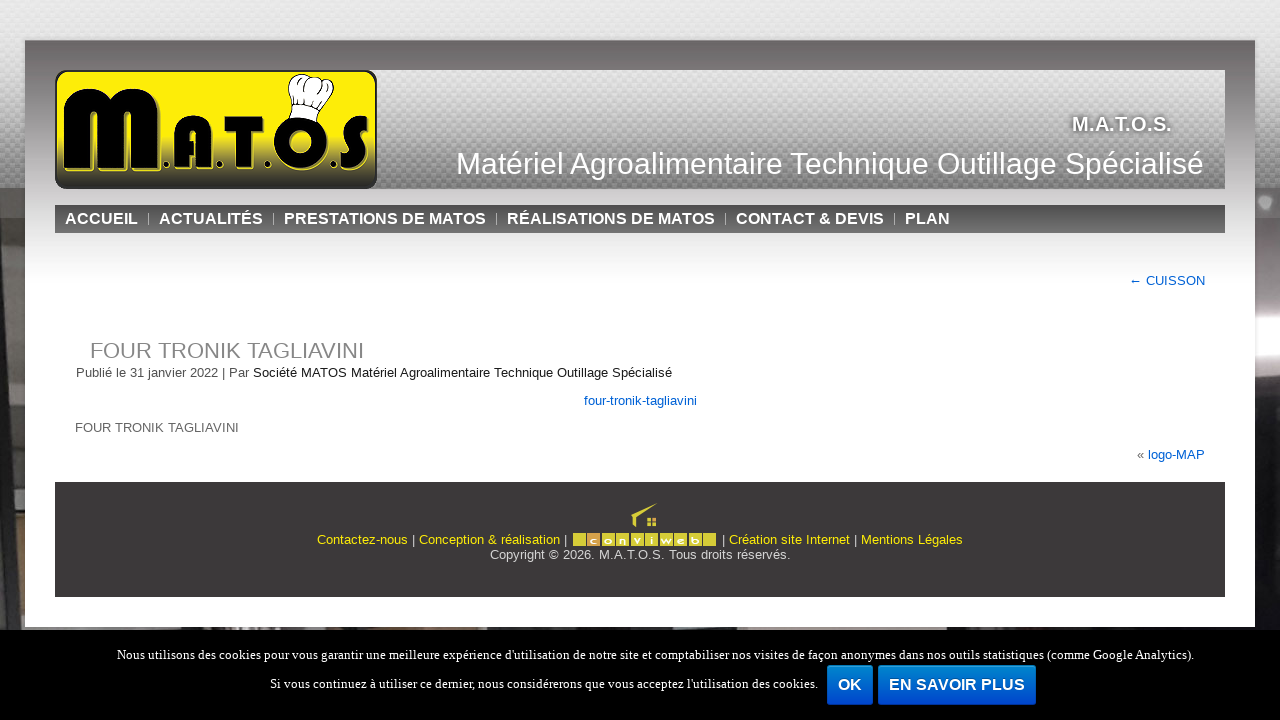

--- FILE ---
content_type: text/html; charset=UTF-8
request_url: https://matos-13.com/materiel-boulangerie/cuisson/four-tronik-tagliavini/
body_size: 8214
content:
<!DOCTYPE html>
<html lang="fr-FR">
<head>
<meta charset="UTF-8" />
<title>FOUR TRONIK TAGLIAVINI - M.A.T.O.S.</title>
<meta name="viewport" content="initial-scale = 1.0, maximum-scale = 1.0, user-scalable = no, width = device-width" />
<!--[if lt IE 9]><script src="https://html5shiv.googlecode.com/svn/trunk/html5.js"></script><![endif]-->

<link rel="stylesheet" href="https://matos-13.com/wp-content/themes/matos5/style.css" media="screen" />
<link rel="stylesheet" href="https://matos-13.com/wp-content/themes/matos5/general.css" media="screen" />
<link rel="stylesheet" href="https://matos-13.com/wp-content/themes/matos5/formcvl.css" media="screen" />
<link rel="pingback" href="https://matos-13.com/xmlrpc.php" />
<meta name='robots' content='index, follow, max-image-preview:large, max-snippet:-1, max-video-preview:-1' />

	<!-- This site is optimized with the Yoast SEO plugin v21.5 - https://yoast.com/wordpress/plugins/seo/ -->
	<link rel="canonical" href="https://matos-13.com/materiel-boulangerie/cuisson/four-tronik-tagliavini/" />
	<meta property="og:locale" content="fr_FR" />
	<meta property="og:type" content="article" />
	<meta property="og:title" content="FOUR TRONIK TAGLIAVINI - M.A.T.O.S." />
	<meta property="og:description" content="FOUR TRONIK TAGLIAVINI" />
	<meta property="og:url" content="https://matos-13.com/materiel-boulangerie/cuisson/four-tronik-tagliavini/" />
	<meta property="og:site_name" content="M.A.T.O.S." />
	<meta property="article:modified_time" content="2023-12-14T10:26:36+00:00" />
	<meta name="twitter:card" content="summary_large_image" />
	<script type="application/ld+json" class="yoast-schema-graph">{"@context":"https://schema.org","@graph":[{"@type":"WebPage","@id":"https://matos-13.com/materiel-boulangerie/cuisson/four-tronik-tagliavini/","url":"https://matos-13.com/materiel-boulangerie/cuisson/four-tronik-tagliavini/","name":"FOUR TRONIK TAGLIAVINI - M.A.T.O.S.","isPartOf":{"@id":"https://matos-13.com/#website"},"primaryImageOfPage":{"@id":"https://matos-13.com/materiel-boulangerie/cuisson/four-tronik-tagliavini/#primaryimage"},"image":{"@id":"https://matos-13.com/materiel-boulangerie/cuisson/four-tronik-tagliavini/#primaryimage"},"thumbnailUrl":"","datePublished":"2022-01-31T15:34:02+00:00","dateModified":"2023-12-14T10:26:36+00:00","breadcrumb":{"@id":"https://matos-13.com/materiel-boulangerie/cuisson/four-tronik-tagliavini/#breadcrumb"},"inLanguage":"fr-FR","potentialAction":[{"@type":"ReadAction","target":["https://matos-13.com/materiel-boulangerie/cuisson/four-tronik-tagliavini/"]}]},{"@type":"ImageObject","inLanguage":"fr-FR","@id":"https://matos-13.com/materiel-boulangerie/cuisson/four-tronik-tagliavini/#primaryimage","url":"","contentUrl":"","caption":"FOUR TRONIK TAGLIAVINI"},{"@type":"BreadcrumbList","@id":"https://matos-13.com/materiel-boulangerie/cuisson/four-tronik-tagliavini/#breadcrumb","itemListElement":[{"@type":"ListItem","position":1,"name":"Accueil","item":"https://matos-13.com/"},{"@type":"ListItem","position":2,"name":"Matériel de boulangerie","item":"https://matos-13.com/materiel-boulangerie/"},{"@type":"ListItem","position":3,"name":"CUISSON","item":"https://matos-13.com/materiel-boulangerie/cuisson/"},{"@type":"ListItem","position":4,"name":"FOUR TRONIK TAGLIAVINI"}]},{"@type":"WebSite","@id":"https://matos-13.com/#website","url":"https://matos-13.com/","name":"M.A.T.O.S.","description":"Matériel Agroalimentaire Technique Outillage Spécialisé","publisher":{"@id":"https://matos-13.com/#organization"},"potentialAction":[{"@type":"SearchAction","target":{"@type":"EntryPoint","urlTemplate":"https://matos-13.com/?s={search_term_string}"},"query-input":"required name=search_term_string"}],"inLanguage":"fr-FR"},{"@type":"Organization","@id":"https://matos-13.com/#organization","name":"M.A.T.O.S.","url":"https://matos-13.com/","logo":{"@type":"ImageObject","inLanguage":"fr-FR","@id":"https://matos-13.com/#/schema/logo/image/","url":"https://matos-13.com/wp-content/uploads/logo-matos-specialiste-en-matériel-professionnel-des-métiers-de-bouche.jpg","contentUrl":"https://matos-13.com/wp-content/uploads/logo-matos-specialiste-en-matériel-professionnel-des-métiers-de-bouche.jpg","width":556,"height":180,"caption":"M.A.T.O.S."},"image":{"@id":"https://matos-13.com/#/schema/logo/image/"}}]}</script>
	<!-- / Yoast SEO plugin. -->


<script type="text/javascript">
/* <![CDATA[ */
window._wpemojiSettings = {"baseUrl":"https:\/\/s.w.org\/images\/core\/emoji\/14.0.0\/72x72\/","ext":".png","svgUrl":"https:\/\/s.w.org\/images\/core\/emoji\/14.0.0\/svg\/","svgExt":".svg","source":{"concatemoji":"https:\/\/matos-13.com\/wp-includes\/js\/wp-emoji-release.min.js?ver=f3dff29cbf08aef3bf60768996b1414d"}};
/*! This file is auto-generated */
!function(i,n){var o,s,e;function c(e){try{var t={supportTests:e,timestamp:(new Date).valueOf()};sessionStorage.setItem(o,JSON.stringify(t))}catch(e){}}function p(e,t,n){e.clearRect(0,0,e.canvas.width,e.canvas.height),e.fillText(t,0,0);var t=new Uint32Array(e.getImageData(0,0,e.canvas.width,e.canvas.height).data),r=(e.clearRect(0,0,e.canvas.width,e.canvas.height),e.fillText(n,0,0),new Uint32Array(e.getImageData(0,0,e.canvas.width,e.canvas.height).data));return t.every(function(e,t){return e===r[t]})}function u(e,t,n){switch(t){case"flag":return n(e,"\ud83c\udff3\ufe0f\u200d\u26a7\ufe0f","\ud83c\udff3\ufe0f\u200b\u26a7\ufe0f")?!1:!n(e,"\ud83c\uddfa\ud83c\uddf3","\ud83c\uddfa\u200b\ud83c\uddf3")&&!n(e,"\ud83c\udff4\udb40\udc67\udb40\udc62\udb40\udc65\udb40\udc6e\udb40\udc67\udb40\udc7f","\ud83c\udff4\u200b\udb40\udc67\u200b\udb40\udc62\u200b\udb40\udc65\u200b\udb40\udc6e\u200b\udb40\udc67\u200b\udb40\udc7f");case"emoji":return!n(e,"\ud83e\udef1\ud83c\udffb\u200d\ud83e\udef2\ud83c\udfff","\ud83e\udef1\ud83c\udffb\u200b\ud83e\udef2\ud83c\udfff")}return!1}function f(e,t,n){var r="undefined"!=typeof WorkerGlobalScope&&self instanceof WorkerGlobalScope?new OffscreenCanvas(300,150):i.createElement("canvas"),a=r.getContext("2d",{willReadFrequently:!0}),o=(a.textBaseline="top",a.font="600 32px Arial",{});return e.forEach(function(e){o[e]=t(a,e,n)}),o}function t(e){var t=i.createElement("script");t.src=e,t.defer=!0,i.head.appendChild(t)}"undefined"!=typeof Promise&&(o="wpEmojiSettingsSupports",s=["flag","emoji"],n.supports={everything:!0,everythingExceptFlag:!0},e=new Promise(function(e){i.addEventListener("DOMContentLoaded",e,{once:!0})}),new Promise(function(t){var n=function(){try{var e=JSON.parse(sessionStorage.getItem(o));if("object"==typeof e&&"number"==typeof e.timestamp&&(new Date).valueOf()<e.timestamp+604800&&"object"==typeof e.supportTests)return e.supportTests}catch(e){}return null}();if(!n){if("undefined"!=typeof Worker&&"undefined"!=typeof OffscreenCanvas&&"undefined"!=typeof URL&&URL.createObjectURL&&"undefined"!=typeof Blob)try{var e="postMessage("+f.toString()+"("+[JSON.stringify(s),u.toString(),p.toString()].join(",")+"));",r=new Blob([e],{type:"text/javascript"}),a=new Worker(URL.createObjectURL(r),{name:"wpTestEmojiSupports"});return void(a.onmessage=function(e){c(n=e.data),a.terminate(),t(n)})}catch(e){}c(n=f(s,u,p))}t(n)}).then(function(e){for(var t in e)n.supports[t]=e[t],n.supports.everything=n.supports.everything&&n.supports[t],"flag"!==t&&(n.supports.everythingExceptFlag=n.supports.everythingExceptFlag&&n.supports[t]);n.supports.everythingExceptFlag=n.supports.everythingExceptFlag&&!n.supports.flag,n.DOMReady=!1,n.readyCallback=function(){n.DOMReady=!0}}).then(function(){return e}).then(function(){var e;n.supports.everything||(n.readyCallback(),(e=n.source||{}).concatemoji?t(e.concatemoji):e.wpemoji&&e.twemoji&&(t(e.twemoji),t(e.wpemoji)))}))}((window,document),window._wpemojiSettings);
/* ]]> */
</script>
<style id='wp-emoji-styles-inline-css' type='text/css'>

	img.wp-smiley, img.emoji {
		display: inline !important;
		border: none !important;
		box-shadow: none !important;
		height: 1em !important;
		width: 1em !important;
		margin: 0 0.07em !important;
		vertical-align: -0.1em !important;
		background: none !important;
		padding: 0 !important;
	}
</style>
<link rel='stylesheet' id='wp-block-library-css' href='https://matos-13.com/wp-includes/css/dist/block-library/style.min.css?ver=f3dff29cbf08aef3bf60768996b1414d' type='text/css' media='all' />
<style id='classic-theme-styles-inline-css' type='text/css'>
/*! This file is auto-generated */
.wp-block-button__link{color:#fff;background-color:#32373c;border-radius:9999px;box-shadow:none;text-decoration:none;padding:calc(.667em + 2px) calc(1.333em + 2px);font-size:1.125em}.wp-block-file__button{background:#32373c;color:#fff;text-decoration:none}
</style>
<style id='global-styles-inline-css' type='text/css'>
body{--wp--preset--color--black: #000000;--wp--preset--color--cyan-bluish-gray: #abb8c3;--wp--preset--color--white: #ffffff;--wp--preset--color--pale-pink: #f78da7;--wp--preset--color--vivid-red: #cf2e2e;--wp--preset--color--luminous-vivid-orange: #ff6900;--wp--preset--color--luminous-vivid-amber: #fcb900;--wp--preset--color--light-green-cyan: #7bdcb5;--wp--preset--color--vivid-green-cyan: #00d084;--wp--preset--color--pale-cyan-blue: #8ed1fc;--wp--preset--color--vivid-cyan-blue: #0693e3;--wp--preset--color--vivid-purple: #9b51e0;--wp--preset--gradient--vivid-cyan-blue-to-vivid-purple: linear-gradient(135deg,rgba(6,147,227,1) 0%,rgb(155,81,224) 100%);--wp--preset--gradient--light-green-cyan-to-vivid-green-cyan: linear-gradient(135deg,rgb(122,220,180) 0%,rgb(0,208,130) 100%);--wp--preset--gradient--luminous-vivid-amber-to-luminous-vivid-orange: linear-gradient(135deg,rgba(252,185,0,1) 0%,rgba(255,105,0,1) 100%);--wp--preset--gradient--luminous-vivid-orange-to-vivid-red: linear-gradient(135deg,rgba(255,105,0,1) 0%,rgb(207,46,46) 100%);--wp--preset--gradient--very-light-gray-to-cyan-bluish-gray: linear-gradient(135deg,rgb(238,238,238) 0%,rgb(169,184,195) 100%);--wp--preset--gradient--cool-to-warm-spectrum: linear-gradient(135deg,rgb(74,234,220) 0%,rgb(151,120,209) 20%,rgb(207,42,186) 40%,rgb(238,44,130) 60%,rgb(251,105,98) 80%,rgb(254,248,76) 100%);--wp--preset--gradient--blush-light-purple: linear-gradient(135deg,rgb(255,206,236) 0%,rgb(152,150,240) 100%);--wp--preset--gradient--blush-bordeaux: linear-gradient(135deg,rgb(254,205,165) 0%,rgb(254,45,45) 50%,rgb(107,0,62) 100%);--wp--preset--gradient--luminous-dusk: linear-gradient(135deg,rgb(255,203,112) 0%,rgb(199,81,192) 50%,rgb(65,88,208) 100%);--wp--preset--gradient--pale-ocean: linear-gradient(135deg,rgb(255,245,203) 0%,rgb(182,227,212) 50%,rgb(51,167,181) 100%);--wp--preset--gradient--electric-grass: linear-gradient(135deg,rgb(202,248,128) 0%,rgb(113,206,126) 100%);--wp--preset--gradient--midnight: linear-gradient(135deg,rgb(2,3,129) 0%,rgb(40,116,252) 100%);--wp--preset--font-size--small: 13px;--wp--preset--font-size--medium: 20px;--wp--preset--font-size--large: 36px;--wp--preset--font-size--x-large: 42px;--wp--preset--spacing--20: 0.44rem;--wp--preset--spacing--30: 0.67rem;--wp--preset--spacing--40: 1rem;--wp--preset--spacing--50: 1.5rem;--wp--preset--spacing--60: 2.25rem;--wp--preset--spacing--70: 3.38rem;--wp--preset--spacing--80: 5.06rem;--wp--preset--shadow--natural: 6px 6px 9px rgba(0, 0, 0, 0.2);--wp--preset--shadow--deep: 12px 12px 50px rgba(0, 0, 0, 0.4);--wp--preset--shadow--sharp: 6px 6px 0px rgba(0, 0, 0, 0.2);--wp--preset--shadow--outlined: 6px 6px 0px -3px rgba(255, 255, 255, 1), 6px 6px rgba(0, 0, 0, 1);--wp--preset--shadow--crisp: 6px 6px 0px rgba(0, 0, 0, 1);}:where(.is-layout-flex){gap: 0.5em;}:where(.is-layout-grid){gap: 0.5em;}body .is-layout-flow > .alignleft{float: left;margin-inline-start: 0;margin-inline-end: 2em;}body .is-layout-flow > .alignright{float: right;margin-inline-start: 2em;margin-inline-end: 0;}body .is-layout-flow > .aligncenter{margin-left: auto !important;margin-right: auto !important;}body .is-layout-constrained > .alignleft{float: left;margin-inline-start: 0;margin-inline-end: 2em;}body .is-layout-constrained > .alignright{float: right;margin-inline-start: 2em;margin-inline-end: 0;}body .is-layout-constrained > .aligncenter{margin-left: auto !important;margin-right: auto !important;}body .is-layout-constrained > :where(:not(.alignleft):not(.alignright):not(.alignfull)){max-width: var(--wp--style--global--content-size);margin-left: auto !important;margin-right: auto !important;}body .is-layout-constrained > .alignwide{max-width: var(--wp--style--global--wide-size);}body .is-layout-flex{display: flex;}body .is-layout-flex{flex-wrap: wrap;align-items: center;}body .is-layout-flex > *{margin: 0;}body .is-layout-grid{display: grid;}body .is-layout-grid > *{margin: 0;}:where(.wp-block-columns.is-layout-flex){gap: 2em;}:where(.wp-block-columns.is-layout-grid){gap: 2em;}:where(.wp-block-post-template.is-layout-flex){gap: 1.25em;}:where(.wp-block-post-template.is-layout-grid){gap: 1.25em;}.has-black-color{color: var(--wp--preset--color--black) !important;}.has-cyan-bluish-gray-color{color: var(--wp--preset--color--cyan-bluish-gray) !important;}.has-white-color{color: var(--wp--preset--color--white) !important;}.has-pale-pink-color{color: var(--wp--preset--color--pale-pink) !important;}.has-vivid-red-color{color: var(--wp--preset--color--vivid-red) !important;}.has-luminous-vivid-orange-color{color: var(--wp--preset--color--luminous-vivid-orange) !important;}.has-luminous-vivid-amber-color{color: var(--wp--preset--color--luminous-vivid-amber) !important;}.has-light-green-cyan-color{color: var(--wp--preset--color--light-green-cyan) !important;}.has-vivid-green-cyan-color{color: var(--wp--preset--color--vivid-green-cyan) !important;}.has-pale-cyan-blue-color{color: var(--wp--preset--color--pale-cyan-blue) !important;}.has-vivid-cyan-blue-color{color: var(--wp--preset--color--vivid-cyan-blue) !important;}.has-vivid-purple-color{color: var(--wp--preset--color--vivid-purple) !important;}.has-black-background-color{background-color: var(--wp--preset--color--black) !important;}.has-cyan-bluish-gray-background-color{background-color: var(--wp--preset--color--cyan-bluish-gray) !important;}.has-white-background-color{background-color: var(--wp--preset--color--white) !important;}.has-pale-pink-background-color{background-color: var(--wp--preset--color--pale-pink) !important;}.has-vivid-red-background-color{background-color: var(--wp--preset--color--vivid-red) !important;}.has-luminous-vivid-orange-background-color{background-color: var(--wp--preset--color--luminous-vivid-orange) !important;}.has-luminous-vivid-amber-background-color{background-color: var(--wp--preset--color--luminous-vivid-amber) !important;}.has-light-green-cyan-background-color{background-color: var(--wp--preset--color--light-green-cyan) !important;}.has-vivid-green-cyan-background-color{background-color: var(--wp--preset--color--vivid-green-cyan) !important;}.has-pale-cyan-blue-background-color{background-color: var(--wp--preset--color--pale-cyan-blue) !important;}.has-vivid-cyan-blue-background-color{background-color: var(--wp--preset--color--vivid-cyan-blue) !important;}.has-vivid-purple-background-color{background-color: var(--wp--preset--color--vivid-purple) !important;}.has-black-border-color{border-color: var(--wp--preset--color--black) !important;}.has-cyan-bluish-gray-border-color{border-color: var(--wp--preset--color--cyan-bluish-gray) !important;}.has-white-border-color{border-color: var(--wp--preset--color--white) !important;}.has-pale-pink-border-color{border-color: var(--wp--preset--color--pale-pink) !important;}.has-vivid-red-border-color{border-color: var(--wp--preset--color--vivid-red) !important;}.has-luminous-vivid-orange-border-color{border-color: var(--wp--preset--color--luminous-vivid-orange) !important;}.has-luminous-vivid-amber-border-color{border-color: var(--wp--preset--color--luminous-vivid-amber) !important;}.has-light-green-cyan-border-color{border-color: var(--wp--preset--color--light-green-cyan) !important;}.has-vivid-green-cyan-border-color{border-color: var(--wp--preset--color--vivid-green-cyan) !important;}.has-pale-cyan-blue-border-color{border-color: var(--wp--preset--color--pale-cyan-blue) !important;}.has-vivid-cyan-blue-border-color{border-color: var(--wp--preset--color--vivid-cyan-blue) !important;}.has-vivid-purple-border-color{border-color: var(--wp--preset--color--vivid-purple) !important;}.has-vivid-cyan-blue-to-vivid-purple-gradient-background{background: var(--wp--preset--gradient--vivid-cyan-blue-to-vivid-purple) !important;}.has-light-green-cyan-to-vivid-green-cyan-gradient-background{background: var(--wp--preset--gradient--light-green-cyan-to-vivid-green-cyan) !important;}.has-luminous-vivid-amber-to-luminous-vivid-orange-gradient-background{background: var(--wp--preset--gradient--luminous-vivid-amber-to-luminous-vivid-orange) !important;}.has-luminous-vivid-orange-to-vivid-red-gradient-background{background: var(--wp--preset--gradient--luminous-vivid-orange-to-vivid-red) !important;}.has-very-light-gray-to-cyan-bluish-gray-gradient-background{background: var(--wp--preset--gradient--very-light-gray-to-cyan-bluish-gray) !important;}.has-cool-to-warm-spectrum-gradient-background{background: var(--wp--preset--gradient--cool-to-warm-spectrum) !important;}.has-blush-light-purple-gradient-background{background: var(--wp--preset--gradient--blush-light-purple) !important;}.has-blush-bordeaux-gradient-background{background: var(--wp--preset--gradient--blush-bordeaux) !important;}.has-luminous-dusk-gradient-background{background: var(--wp--preset--gradient--luminous-dusk) !important;}.has-pale-ocean-gradient-background{background: var(--wp--preset--gradient--pale-ocean) !important;}.has-electric-grass-gradient-background{background: var(--wp--preset--gradient--electric-grass) !important;}.has-midnight-gradient-background{background: var(--wp--preset--gradient--midnight) !important;}.has-small-font-size{font-size: var(--wp--preset--font-size--small) !important;}.has-medium-font-size{font-size: var(--wp--preset--font-size--medium) !important;}.has-large-font-size{font-size: var(--wp--preset--font-size--large) !important;}.has-x-large-font-size{font-size: var(--wp--preset--font-size--x-large) !important;}
.wp-block-navigation a:where(:not(.wp-element-button)){color: inherit;}
:where(.wp-block-post-template.is-layout-flex){gap: 1.25em;}:where(.wp-block-post-template.is-layout-grid){gap: 1.25em;}
:where(.wp-block-columns.is-layout-flex){gap: 2em;}:where(.wp-block-columns.is-layout-grid){gap: 2em;}
.wp-block-pullquote{font-size: 1.5em;line-height: 1.6;}
</style>
<link rel='stylesheet' id='contact-form-7-css' href='https://matos-13.com/wp-content/plugins/contact-form-7/includes/css/styles.css?ver=5.8.3' type='text/css' media='all' />
<link rel='stylesheet' id='cookie-notice-front-css' href='https://matos-13.com/wp-content/plugins/cookie-notice/css/front.min.css?ver=f3dff29cbf08aef3bf60768996b1414d' type='text/css' media='all' />
<link rel='stylesheet' id='extendify-sdk-utility-classes-css' href='https://matos-13.com/wp-content/plugins/ml-slider/extendify-sdk/public/build/extendify-utilities.css?ver=13.1' type='text/css' media='all' />
<link rel='stylesheet' id='responsive-lightbox-nivo-css' href='https://matos-13.com/wp-content/plugins/responsive-lightbox/assets/nivo/nivo-lightbox.min.css?ver=2.3.3' type='text/css' media='all' />
<link rel='stylesheet' id='responsive-lightbox-nivo-default-css' href='https://matos-13.com/wp-content/plugins/responsive-lightbox/assets/nivo/themes/default/default.css?ver=2.3.3' type='text/css' media='all' />
<link rel='stylesheet' id='flxmap-css' href='https://matos-13.com/wp-content/plugins/wp-flexible-map/css/styles.css?ver=1.17.1' type='text/css' media='all' />
<!--[if lte IE 7]>
<link rel='stylesheet' id='style.ie7.css-css' href='https://matos-13.com/wp-content/themes/matos5/style.ie7.css?ver=f3dff29cbf08aef3bf60768996b1414d' type='text/css' media='screen' />
<![endif]-->
<link rel='stylesheet' id='style.responsive.css-css' href='https://matos-13.com/wp-content/themes/matos5/style.responsive.css?ver=f3dff29cbf08aef3bf60768996b1414d' type='text/css' media='all' />
<script type="text/javascript" src="https://matos-13.com/wp-content/themes/matos5/jquery.js?ver=f3dff29cbf08aef3bf60768996b1414d" id="jquery-js"></script>
<script type="text/javascript" src="https://matos-13.com/wp-content/plugins/responsive-lightbox/assets/infinitescroll/infinite-scroll.pkgd.min.js?ver=f3dff29cbf08aef3bf60768996b1414d" id="responsive-lightbox-infinite-scroll-js"></script>
<script type="text/javascript" id="wp-statistics-tracker-js-extra">
/* <![CDATA[ */
var WP_Statistics_Tracker_Object = {"hitRequestUrl":"https:\/\/matos-13.com\/wp-json\/wp-statistics\/v2\/hit?wp_statistics_hit_rest=yes&track_all=1&current_page_type=page&current_page_id=4218&search_query&page_uri=L21hdGVyaWVsLWJvdWxhbmdlcmllL2N1aXNzb24vZm91ci10cm9uaWstdGFnbGlhdmluaS8","keepOnlineRequestUrl":"https:\/\/matos-13.com\/wp-json\/wp-statistics\/v2\/online?wp_statistics_hit_rest=yes&track_all=1&current_page_type=page&current_page_id=4218&search_query&page_uri=L21hdGVyaWVsLWJvdWxhbmdlcmllL2N1aXNzb24vZm91ci10cm9uaWstdGFnbGlhdmluaS8","option":{"dntEnabled":"","cacheCompatibility":""}};
/* ]]> */
</script>
<script type="text/javascript" src="https://matos-13.com/wp-content/plugins/wp-statistics/assets/js/tracker.js?ver=f3dff29cbf08aef3bf60768996b1414d" id="wp-statistics-tracker-js"></script>
<script type="text/javascript" src="https://matos-13.com/wp-content/themes/matos5/jquery-migrate-1.1.1.js?ver=f3dff29cbf08aef3bf60768996b1414d" id="jquery_migrate-js"></script>
<script type="text/javascript" src="https://matos-13.com/wp-content/themes/matos5/script.js?ver=f3dff29cbf08aef3bf60768996b1414d" id="script.js-js"></script>
<script type="text/javascript" src="https://matos-13.com/wp-content/themes/matos5/script.responsive.js?ver=f3dff29cbf08aef3bf60768996b1414d" id="script.responsive.js-js"></script>
<link rel="https://api.w.org/" href="https://matos-13.com/wp-json/" /><link rel="alternate" type="application/json" href="https://matos-13.com/wp-json/wp/v2/media/4218" /><link rel="EditURI" type="application/rsd+xml" title="RSD" href="https://matos-13.com/xmlrpc.php?rsd" />
<link rel='shortlink' href='https://matos-13.com/?p=4218' />
<link rel="alternate" type="application/json+oembed" href="https://matos-13.com/wp-json/oembed/1.0/embed?url=https%3A%2F%2Fmatos-13.com%2Fmateriel-boulangerie%2Fcuisson%2Ffour-tronik-tagliavini%2F" />
<link rel="alternate" type="text/xml+oembed" href="https://matos-13.com/wp-json/oembed/1.0/embed?url=https%3A%2F%2Fmatos-13.com%2Fmateriel-boulangerie%2Fcuisson%2Ffour-tronik-tagliavini%2F&#038;format=xml" />
<!-- Analytics by WP Statistics v14.2 - https://wp-statistics.com/ -->



</head>
<body class="attachment attachment-template-default attachmentid-4218 attachment-pdf cookies-not-set">
<script>
  (function(i,s,o,g,r,a,m){i['GoogleAnalyticsObject']=r;i[r]=i[r]||function(){
  (i[r].q=i[r].q||[]).push(arguments)},i[r].l=1*new Date();a=s.createElement(o),
  m=s.getElementsByTagName(o)[0];a.async=1;a.src=g;m.parentNode.insertBefore(a,m)
  })(window,document,'script','https://www.google-analytics.com/analytics.js','ga');

  ga('create', 'UA-96448796-1', 'auto');
  ga('send', 'pageview');

</script>


<div id="mat-main">
    <div class="mat-sheet clearfix">

<header class="mat-header">

    <div class="mat-shapes">
        
            </div>

		<div class="mat-headline">
    <a href="https://matos-13.com/">M.A.T.O.S.</a>
</div>
		<div class="mat-slogan">Matériel Agroalimentaire Technique Outillage Spécialisé</div>





<nav class="mat-nav">
    
<ul class="mat-hmenu menu-8">
	<li class="menu-item-222"><a title="Accueil" href="https://matos-13.com/">Accueil</a>
	</li>
	<li class="menu-item-4814"><a title="Actualités" href="https://matos-13.com/actualites/">Actualités</a>
	</li>
	<li class="menu-item-221"><a title="Prestations de MATOS" href="https://matos-13.com/materiel-pour-les-metiers-de-bouche/">Prestations de MATOS</a>
	</li>
	<li class="menu-item-218"><a title="Réalisations de MATOS" href="https://matos-13.com/realisations-de-matos/">Réalisations de MATOS</a>
	</li>
	<li class="menu-item-220"><a title="Contact &#038; devis" href="https://matos-13.com/contact-devis-2/">Contact &#038; devis</a>
	</li>
	<li class="menu-item-219"><a title="plan" href="https://matos-13.com/plan/">plan</a>
	</li>
</ul>
 
    </nav>
                    
</header>

<div class="mat-layout-wrapper">
                <div class="mat-content-layout">
                    <div class="mat-content-layout-row">
                        
                        <div class="mat-layout-cell mat-content">
							<article class="mat-post mat-article " style="">
                                                                                                <div class="mat-postcontent clearfix"><div class="navigation">
    <div class="alignleft"></div>
    <div class="alignright"><a href="https://matos-13.com/materiel-boulangerie/cuisson/" title="Revenir à CUISSON" rel="gallery"><span class="meta-nav">&larr;</span> CUISSON</a></div>
 </div></div>
                                                

</article>
		<article id="post-4218"  class="mat-post mat-article  post-4218 attachment type-attachment status-inherit hentry" style="">
                                <h1 class="mat-postheader"><a href="https://matos-13.com/materiel-boulangerie/cuisson/four-tronik-tagliavini/" rel="bookmark" title="FOUR TRONIK TAGLIAVINI">FOUR TRONIK TAGLIAVINI</a></h1>                                                <div class="mat-postheadericons mat-metadata-icons"><span class="mat-postdateicon"><span class="date">Publié le</span> <span class="entry-date" title="16 h 34 min">31 janvier 2022</span></span> | <span class="mat-postauthoricon"><span class="author">Par</span> <span class="author vcard"><a class="url fn n" href="https://matos-13.com/author/matos-13/" title="Afficher tous les articles par Société MATOS Matériel Agroalimentaire Technique Outillage Spécialisé">Société MATOS Matériel Agroalimentaire Technique Outillage Spécialisé</a></span></span></div>                <div class="mat-postcontent clearfix">	<p class="attachment center">
		<a href="https://matos-13.com/wp-content/uploads/FOUR-TRONIK-TAGLIAVINI.pdf" title="FOUR TRONIK TAGLIAVINI" rel="attachment">
			four-tronik-tagliavini		</a>
	</p>
	<p>FOUR TRONIK TAGLIAVINI</p>
<div class="navigation">
    <div class="alignleft"></div>
    <div class="alignright">&laquo; <a href='https://matos-13.com/wp-content/uploads/logo-MAP.png' title="" data-rl_title="" class="rl-gallery-link" data-rl_caption="" data-rel="lightbox-gallery-0">logo-MAP</a></div>
 </div></div>
                                                

</article>
				                        </div>
                    </div>
                </div>
            </div><footer class="mat-footer"><div class="mat-footer-text">

  
<p>
	 <a href="https://matos-13.com/contact-devis/">Contactez-nous</a> | 
	 <a href="https://www.conviweb.fr" target="_blank">Conception &amp; réalisation</a> | <a href="https://www.conviweb.fr" target="_blank"><img src="https://matos-13.com/imgcvw/logo-conviweb-off.png" title="Conviweb - Cr&eacute;ation de sites Internet & R&eacute;f&eacute;rencement Google AdWords" alt="Conviweb - Cr&eacute;ation de sites Internet" width="147" height="45"  border="0" onMouseOver="this.src='https://matos-13.com/imgcvw/logo-conviweb-on.png'" onMouseOut="this.src='https://matos-13.com/imgcvw/logo-conviweb-off.png'" style="vertical-align:text-bottom"></a>&nbsp;| 
	 <a href="https://www.conviweb.fr" target="_blank">Création site Internet</a> | 
	 <a href="https://matos-13.com/mentions-legales/">Mentions Légales</a><br />
	 Copyright © 2026. M.A.T.O.S. Tous droits réservés.</p><p><br /></p>


</div>
</footer>

    </div>
</div>


<div id="wp-footer">
			<meta http-equiv="imagetoolbar" content="no"><!-- disable image toolbar (if any) -->
		<style>
			:root {
				-webkit-user-select: none;
				-webkit-touch-callout: none;
				-ms-user-select: none;
				-moz-user-select: none;
				user-select: none;
			}
		</style>
		<script type="text/javascript">
			/*<![CDATA[*/
			document.oncontextmenu = function(event) {
				if (event.target.tagName != 'INPUT' && event.target.tagName != 'TEXTAREA') {
					event.preventDefault();
				}
			};
			document.ondragstart = function() {
				if (event.target.tagName != 'INPUT' && event.target.tagName != 'TEXTAREA') {
					event.preventDefault();
				}
			};
			/*]]>*/
		</script>
				<script>
			document.addEventListener('DOMContentLoaded', function (event) {
				for (let i = 0; i < document.forms.length; ++i) {
					let form = document.forms[i];
					if (form.method != "get") {  var inputsp1ulbpy = document.createElement("input"); inputsp1ulbpy.setAttribute("type", "hidden"); inputsp1ulbpy.setAttribute("name", "sp1ulbpy");  inputsp1ulbpy.setAttribute("value", "cx7sergr5xjv"); form.appendChild(inputsp1ulbpy); }
if (form.method != "get") {  var inputz9bvre0w = document.createElement("input"); inputz9bvre0w.setAttribute("type", "hidden"); inputz9bvre0w.setAttribute("name", "z9bvre0w");  inputz9bvre0w.setAttribute("value", "5y484j5j1ntq"); form.appendChild(inputz9bvre0w); }
if (form.method != "get") {  var inputw6syl2b2 = document.createElement("input"); inputw6syl2b2.setAttribute("type", "hidden"); inputw6syl2b2.setAttribute("name", "w6syl2b2");  inputw6syl2b2.setAttribute("value", "48cdagc6i2mb"); form.appendChild(inputw6syl2b2); }
				}
			});
		</script>
		<script type="text/javascript" src="https://matos-13.com/wp-content/plugins/contact-form-7/includes/swv/js/index.js?ver=5.8.3" id="swv-js"></script>
<script type="text/javascript" id="contact-form-7-js-extra">
/* <![CDATA[ */
var wpcf7 = {"api":{"root":"https:\/\/matos-13.com\/wp-json\/","namespace":"contact-form-7\/v1"}};
/* ]]> */
</script>
<script type="text/javascript" src="https://matos-13.com/wp-content/plugins/contact-form-7/includes/js/index.js?ver=5.8.3" id="contact-form-7-js"></script>
<script type="text/javascript" id="cookie-notice-front-js-extra">
/* <![CDATA[ */
var cnArgs = {"ajaxurl":"https:\/\/matos-13.com\/wp-admin\/admin-ajax.php","hideEffect":"fade","onScroll":"no","onScrollOffset":"100","onClick":"no","cookieName":"cookie_notice_accepted","cookieTime":"2592000","cookieTimeRejected":"2592000","cookiePath":"\/","cookieDomain":"","redirection":"","cache":"","refuse":"no","revoke_cookies":"0","revoke_cookies_opt":"automatic","secure":"1"};
/* ]]> */
</script>
<script type="text/javascript" src="https://matos-13.com/wp-content/plugins/cookie-notice/js/front.min.js?ver=1.2.51" id="cookie-notice-front-js"></script>
<script type="text/javascript" src="https://matos-13.com/wp-content/plugins/responsive-lightbox/assets/nivo/nivo-lightbox.min.js?ver=2.3.3" id="responsive-lightbox-nivo-js"></script>
<script type="text/javascript" src="https://matos-13.com/wp-includes/js/underscore.min.js?ver=1.13.4" id="underscore-js"></script>
<script type="text/javascript" id="responsive-lightbox-js-extra">
/* <![CDATA[ */
var rlArgs = {"script":"nivo","selector":"lightbox","customEvents":"ajaxComplete","activeGalleries":"1","effect":"fade","clickOverlayToClose":"1","keyboardNav":"1","errorMessage":"The requested content cannot be loaded. Please try again later.","woocommerce_gallery":"0","ajaxurl":"https:\/\/matos-13.com\/wp-admin\/admin-ajax.php","nonce":"8e98b3aadd"};
/* ]]> */
</script>
<script type="text/javascript" src="https://matos-13.com/wp-content/plugins/responsive-lightbox/js/front.js?ver=2.3.3" id="responsive-lightbox-js"></script>

		<!-- Cookie Notice plugin v1.2.51 by Digital Factory https://dfactory.eu/ -->
		<div id="cookie-notice" role="banner" class="cookie-notice-hidden cookie-revoke-hidden cn-position-bottom" aria-label="Cookie Notice" style="background-color: #000;"><div class="cookie-notice-container" style="color: #fff;"><span id="cn-notice-text" class="cn-text-container">Nous utilisons des cookies pour vous garantir une meilleure expérience d'utilisation de notre site et comptabiliser nos visites de façon anonymes dans nos outils statistiques (comme Google Analytics).</br>Si vous continuez à utiliser ce dernier, nous considérerons que vous acceptez l'utilisation des cookies. &nbsp;&nbsp;</span><span id="cn-notice-buttons" class="cn-buttons-container"><a href="#" id="cn-accept-cookie" data-cookie-set="accept" class="cn-set-cookie cn-button bootstrap button">Ok</a><a href="https://matos-13.com/politique-de-confidentialite/" target="_self" id="cn-more-info" class="cn-more-info cn-button bootstrap button">En savoir plus</a></span></div>
			
		</div>
		<!-- / Cookie Notice plugin -->	<!-- 72 queries. 1,233 seconds. -->
</div>

</body>
</html>

--- FILE ---
content_type: text/css
request_url: https://matos-13.com/wp-content/themes/matos5/formcvl.css
body_size: 139
content:
.wpcf7 form {
margin:0 auto
}
.wpcf7 form .wpcf7-submit {
cursor:pointer;
width:35%;
}
.wpcf7 form {
width:80%;
}
.wpcf7 form input, .wpcf7 form textarea {
width:100%;
}
.wpcf7 form p:nth-child(6) {
}

.wpcf7 form #nomcontact{
width:90%;
padding:10px;
}
.wpcf7 form #telcontact{
width:90%;
padding:10px;
}
.wpcf7 form #emailcontact{
width:90%;
padding:10px;
}
.wpcf7 form #adressecontact{
width:90%;
padding:10px;
}
.wpcf7 form #cpcontact{
width:90%;
padding:10px;
}
.wpcf7 form #villecontact{
width:90%;
padding:10px;
}

.wpcf7 form #sujetcontact{
width:90%;
padding:10px;
}
.wpcf7 form #messagecontact{
width:90%;
padding:10px;
}

.wpcf7 form #acceptationcontact{
width:5%;
margin-left: 0px;
margin-right: 0px;
margin-top: 10px;
margin-bottom: 10px;
}

.wpcf7 form #envoyer{
width:100%;
}

--- FILE ---
content_type: text/css
request_url: https://matos-13.com/wp-content/themes/matos5/style.responsive.css?ver=f3dff29cbf08aef3bf60768996b1414d
body_size: 1756
content:
/* Created by Artisteer v4.2.0.60623 */

.responsive body
{
   min-width: 240px;
}
  
.responsive img 
{
   -webkit-box-sizing: border-box;
   -moz-box-sizing: border-box;
   box-sizing: border-box;
}  
  
.responsive .mat-content-layout img,
.responsive .mat-content-layout video
{
   max-width: 100%;
   height: auto !important;
}

.responsive.responsive-phone .mat-content-layout img 
{
   margin: 1%;
}

.responsive.responsive-phone .mat-collage,
.responsive.responsive-tablet .mat-collage {
   margin: 0 !important;
}

.responsive .mat-content-layout .mat-sidebar0, 
.responsive .mat-content-layout .mat-sidebar1, 
.responsive .mat-content-layout .mat-sidebar2 
{
   width: auto !important;
}
    
.responsive .mat-content-layout, 
.responsive .mat-content-layout-row, 
.responsive .mat-layout-cell 
{
   padding: 0;
   display: block;
}
    
.responsive .image-caption-wrapper 
{
   width: auto;
}

.responsive.responsive-tablet .mat-vmenublock,
.responsive.responsive-tablet .mat-block
{
   margin-left: 1%;
   margin-right: 1%;
   width: 48%;
   float: left;
   -webkit-box-sizing: border-box;
   -moz-box-sizing: border-box;
   box-sizing: border-box;
}

.responsive .mat-responsive-embed 
{
   height: 0;
   padding-bottom: 56.25%;
   /* 16:9 */
    position: relative;
}

.responsive .mat-responsive-embed iframe,
.responsive .mat-responsive-embed object,
.responsive .mat-responsive-embed embed
{
   height: 100%;
   left: 0;
   position: absolute;
   top: 0;
   width: 100%;
}

.responsive .mat-sheet
{
   width: auto !important;
   min-width: 240px !important;
   max-width: none !important;
   margin-right: 1% !important;
   margin-left: 1% !important;
   margin-top: 1% !important;
}

#mat-resp {
   display: none;
}

@media all and (max-width: 1229px)
{
    #mat-resp, #mat-resp-t { display: block; }
    #mat-resp-m { display: none; }
}

@media all and (max-width: 480px)
{
    #mat-resp, #mat-resp-m { display: block; }
    #mat-resp-t { display: none; }
}

#mat-resp-desktop {
   display: none;
}
#mat-resp-tablet-landscape {
   display: none;
}
#mat-resp-tablet-portrait {
   display: none;
}
#mat-resp-phone-landscape {
   display: none;
}
#mat-resp-phone-portrait {
   display: none;
}

@media (min-width: 1200px)
{
    #mat-resp-desktop { display: block; }
}

@media (min-width: 980px) and (max-width: 1199px)
{
    #mat-resp-tablet-landscape { display: block; }
}

@media (min-width: 768px) and (max-width: 979px)
{
    #mat-resp-tablet-portrait { display: block; }
}

@media (min-width: 480px) and (max-width: 767px)
{
    #mat-resp-phone-landscape { display: block; }
}

@media (max-width: 479px)
{
    #mat-resp-phone-portrait { display: block; }
}
.responsive .mat-header 
{
   width: auto !important;
   max-width: none !important;
   min-height: 100px !important;
   min-width: 0 !important;
   text-align: center;
}

.default-responsive .mat-header 
{
   height: auto;
}

.default-responsive .mat-header *
{
   position: relative;
   text-align: center;
   -webkit-transform: none !important;
   -moz-transform: none !important;
   -o-transform: none !important;
   -ms-transform: none !important;
   transform: none !important;
}

.default-responsive .mat-header .mat-headline, 
.default-responsive .mat-header .mat-slogan 
{
   display: block !important;
   top: 0 !important;
   left: 0 !important;
   margin: 2% !important;
   text-align: center !important;
}
    
.default-responsive .mat-header .mat-headline a, 
.default-responsive .mat-header .mat-slogan 
{
   white-space: normal !important;
}

.default-responsive .mat-header .mat-logo
{
   display: inline-block;
   margin: auto !important;
   left: auto;
   top: auto !important;
   width: auto;
   height: auto;
}

.responsive .mat-header .mat-slidenavigator 
{
   position: absolute;
}

.default-responsive .mat-header .mat-positioncontrol 
{
   top: auto !important;
   right: auto !important;
   bottom: auto !important;
   left: auto !important;
   width: auto;
   height: auto;
   margin: auto;
}

.responsive .mat-header #mat-flash-area
{
   display: none;
}

/* Search and other elements in header element directly */
.default-responsive .mat-header>.mat-textblock
{
   position: relative !important;
   display: block !important;
   margin: 1% auto !important;
   width: 75% !important;
   top: auto !important;
   right: auto !important;
   bottom: auto !important;
   left: auto !important;
}

.default-responsive .mat-header .mat-textblock 
{
   position: relative !important;
   display: block !important;
   margin: auto !important;
   left: 0 !important;
   right: 0 !important;
   top: auto !important;
   height: auto !important;
   width: auto;
   background-image: none;
}

/* '.mat-header *' used noram align, but for '.mat-textblock *' we must force align because of preview */
.responsive .mat-header .mat-textblock *
{
   text-align: center !important;
}

.default-responsive .mat-header .mat-shapes > .mat-textblock,
.default-responsive .mat-header .mat-slide-item > .mat-textblock
{
   display: none !important;
}

.default-responsive .mat-header .mat-shapes > .mat-textblock *
{
   text-align: center !important;
   width: auto !important;
   height: auto !important;
   display: block;
}

.default-responsive .mat-header .mat-slider .mat-textblock *
{
   text-align: center !important;
   width: auto !important;
   height: auto !important;
   display: block;
}

/* For icons like facebook, rss, etc. */
.responsive .mat-header>.mat-textblock>div 
{
   width: 100%;
}
/* dynamic width nav */
.responsive nav.mat-nav,
.responsive .mat-nav-inner
{
   width: auto !important;
   position: relative !important;
   top: auto !important;
   left: auto !important;
   right: auto !important;
   bottom: auto !important;
   margin-top: 0;
   margin-bottom: 0;
   min-width: 0;
   text-align: left !important;
}

.responsive nav.mat-nav
{
   min-width: 1%;
   margin-top: 1%;
}

.responsive .mat-nav 
{
   padding-left: 0;
   padding-right: 0;
   margin-top: 20px;
}

/* full width hmenu, instead of inline-block */
.responsive .mat-nav ul.mat-hmenu 
{
   float: none;
   text-align: center;
   display: none;
}

/* elements on different lines */
.responsive .mat-nav ul.mat-hmenu li,
.responsive .mat-hmenu-extra1,
.responsive .mat-hmenu-extra2
{
   float: none;
}
  
/* horizontal margins */
.responsive .mat-nav ul.mat-hmenu>li:first-child, 
.responsive .mat-nav ul.mat-hmenu>li:last-child, 
.responsive .mat-nav ul.mat-hmenu>li
{
   margin-left: 0;
   margin-right: 0;
}
 
/* separator */ 
.responsive .mat-nav ul.mat-hmenu>li:before
{
   display: none;
}

/* vertical distance between items */
.responsive .mat-nav ul.mat-hmenu a
{
   margin-top: 1px !important;
   margin-bottom: 1px !important;
   height: auto;
   white-space: normal;
}

.responsive .mat-nav ul.mat-hmenu>li:first-child>a
{
   margin-top: 0 !important;
}

.responsive .mat-nav ul.mat-hmenu>li:last-child>a
{
   margin-bottom: 0 !important;
}

/* fixes for extended menu */
.responsive .mat-nav .ext, 
.responsive .mat-nav ul.mat-hmenu>li>ul, 
.responsive .mat-nav ul.mat-hmenu>li>ul>li,
.responsive .mat-nav ul.mat-hmenu>li>ul>li a
{
   width: auto !important;
}

/* submenu position on hover */
.responsive .mat-nav ul.mat-hmenu ul
{
   left: auto !important;
   right: auto !important;
   top: auto !important;
   bottom: auto !important;
   display: none !important;
   position: relative !important;
   visibility: visible !important;
}

.responsive .mat-nav ul.mat-hmenu li.active>ul
{
   display: block !important;
}
.responsive .mat-nav ul.mat-hmenu ul li.active>a
{
   font-weight: bold;
}

.mat-nav .mat-menu-btn 
{
   border: 1px solid #404040;
   border-radius: 3px;
   box-shadow: 0 0 3px 0 rgba(0, 0, 0, .2);
   display: none;
   -svg-background: linear-gradient(to bottom, #707070 0, #000 100%);
   background: -ms-linear-gradient(top, #707070 0, #000 100%);
   background: -moz-linear-gradient(top, #707070 0, #000 100%);
   background: -o-linear-gradient(top, #707070 0, #000 100%);
   background: -webkit-gradient(linear, left top, left bottom, color-stop(0, #707070), color-stop(1, #000));
   background: -webkit-linear-gradient(top, #707070 0, #000 100%);
   background: linear-gradient(to bottom, #707070 0, #000 100%);
   margin: 3px;
   outline: none;
   padding: 5px;
   position: relative;
   vertical-align: bottom;
   width: 20px;
}

.mat-nav .mat-menu-btn span 
{
   background: #E0E0E0;
   border-radius: 2px;
   display: block;
   height: 3px;
   margin: 3px 1px;
   position: relative;
   -moz-transition: background .2s;
   -o-transition: background .2s;
   -webkit-transition: background .2s;
   transition: background .2s;
}

.mat-nav .mat-menu-btn:hover span
{
   background: #f3f3f3;
}

.responsive .mat-nav .mat-menu-btn 
{
   display: inline-block;
}

.responsive .mat-nav .mat-hmenu.visible 
{
   display: block;
}

.responsive .mat-nav ul.mat-hmenu>li>ul>li:first-child:after 
{
   display: none;
}
.responsive .mat-nav ul.mat-hmenu ul a
{
   padding-left: 4% !important;
}
.responsive .mat-nav ul.mat-hmenu ul ul a
{
   padding-left: 6% !important;
}
.responsive .mat-nav ul.mat-hmenu ul ul ul a
{
   padding-left: 8% !important;
}
.responsive .mat-nav ul.mat-hmenu ul ul ul ul a
{
   padding-left: 10% !important;
}
.responsive .mat-nav ul.mat-hmenu ul ul ul ul ul a
{
   padding-left: 12% !important;
}
  
.responsive .mat-nav ul.mat-hmenu>li>ul
{
   padding: 1px;
}
  
.responsive .mat-nav ul.mat-hmenu>li>ul:before
{
   top: 0;
   right: 0;
   bottom: 0;
   left: 0;
}

.responsive .mat-content-layout, 
.responsive .mat-content-layout-row, 
.responsive .mat-layout-cell 
{
   display: block;
}

.responsive .mat-layout-cell 
{
   width: auto !important;
   height: auto !important;
}

.responsive .mat-content-layout:after, 
.responsive .mat-content-layout-row:after, 
.responsive .mat-layout-cell:after 
{
   content: ".";
   display: block;
   height: 0;
   clear: both;
   visibility: hidden;
}

.responsive .mat-post
{
   border-radius: 0;
}

.responsive .mat-footer-inner
{
   min-width: 0;
}

.responsive .responsive-tablet-layout-cell 
{
   width: 50% !important;
   float: left;
   -webkit-box-sizing: border-box;
   -moz-box-sizing: border-box;
   box-sizing: border-box;
}

.responsive .responsive-layout-row-3 .responsive-tablet-layout-cell 
{
   width: 33.33% !important;
}

